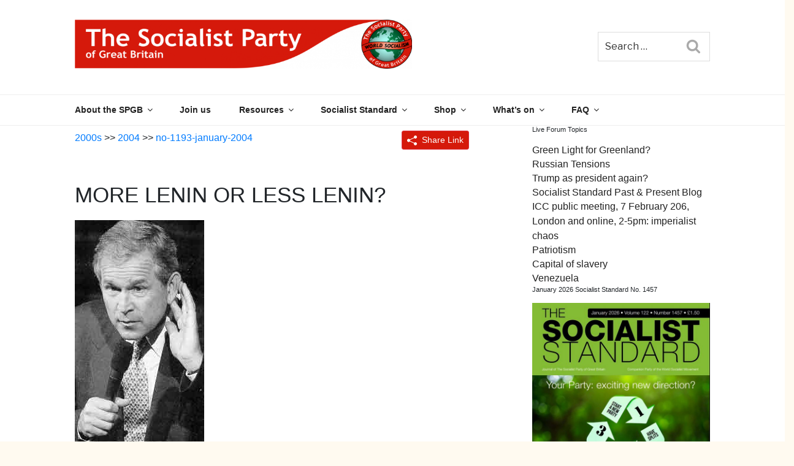

--- FILE ---
content_type: text/html; charset=utf-8
request_url: https://www.google.com/recaptcha/api2/anchor?ar=1&k=6LcxfM8ZAAAAAK6hnmTHkQQoGd9MxJKTBSQdA1hg&co=aHR0cHM6Ly93d3cud29ybGRzb2NpYWxpc20ub3JnOjQ0Mw..&hl=en&v=PoyoqOPhxBO7pBk68S4YbpHZ&size=invisible&anchor-ms=20000&execute-ms=30000&cb=7quj9zrt3yuy
body_size: 48499
content:
<!DOCTYPE HTML><html dir="ltr" lang="en"><head><meta http-equiv="Content-Type" content="text/html; charset=UTF-8">
<meta http-equiv="X-UA-Compatible" content="IE=edge">
<title>reCAPTCHA</title>
<style type="text/css">
/* cyrillic-ext */
@font-face {
  font-family: 'Roboto';
  font-style: normal;
  font-weight: 400;
  font-stretch: 100%;
  src: url(//fonts.gstatic.com/s/roboto/v48/KFO7CnqEu92Fr1ME7kSn66aGLdTylUAMa3GUBHMdazTgWw.woff2) format('woff2');
  unicode-range: U+0460-052F, U+1C80-1C8A, U+20B4, U+2DE0-2DFF, U+A640-A69F, U+FE2E-FE2F;
}
/* cyrillic */
@font-face {
  font-family: 'Roboto';
  font-style: normal;
  font-weight: 400;
  font-stretch: 100%;
  src: url(//fonts.gstatic.com/s/roboto/v48/KFO7CnqEu92Fr1ME7kSn66aGLdTylUAMa3iUBHMdazTgWw.woff2) format('woff2');
  unicode-range: U+0301, U+0400-045F, U+0490-0491, U+04B0-04B1, U+2116;
}
/* greek-ext */
@font-face {
  font-family: 'Roboto';
  font-style: normal;
  font-weight: 400;
  font-stretch: 100%;
  src: url(//fonts.gstatic.com/s/roboto/v48/KFO7CnqEu92Fr1ME7kSn66aGLdTylUAMa3CUBHMdazTgWw.woff2) format('woff2');
  unicode-range: U+1F00-1FFF;
}
/* greek */
@font-face {
  font-family: 'Roboto';
  font-style: normal;
  font-weight: 400;
  font-stretch: 100%;
  src: url(//fonts.gstatic.com/s/roboto/v48/KFO7CnqEu92Fr1ME7kSn66aGLdTylUAMa3-UBHMdazTgWw.woff2) format('woff2');
  unicode-range: U+0370-0377, U+037A-037F, U+0384-038A, U+038C, U+038E-03A1, U+03A3-03FF;
}
/* math */
@font-face {
  font-family: 'Roboto';
  font-style: normal;
  font-weight: 400;
  font-stretch: 100%;
  src: url(//fonts.gstatic.com/s/roboto/v48/KFO7CnqEu92Fr1ME7kSn66aGLdTylUAMawCUBHMdazTgWw.woff2) format('woff2');
  unicode-range: U+0302-0303, U+0305, U+0307-0308, U+0310, U+0312, U+0315, U+031A, U+0326-0327, U+032C, U+032F-0330, U+0332-0333, U+0338, U+033A, U+0346, U+034D, U+0391-03A1, U+03A3-03A9, U+03B1-03C9, U+03D1, U+03D5-03D6, U+03F0-03F1, U+03F4-03F5, U+2016-2017, U+2034-2038, U+203C, U+2040, U+2043, U+2047, U+2050, U+2057, U+205F, U+2070-2071, U+2074-208E, U+2090-209C, U+20D0-20DC, U+20E1, U+20E5-20EF, U+2100-2112, U+2114-2115, U+2117-2121, U+2123-214F, U+2190, U+2192, U+2194-21AE, U+21B0-21E5, U+21F1-21F2, U+21F4-2211, U+2213-2214, U+2216-22FF, U+2308-230B, U+2310, U+2319, U+231C-2321, U+2336-237A, U+237C, U+2395, U+239B-23B7, U+23D0, U+23DC-23E1, U+2474-2475, U+25AF, U+25B3, U+25B7, U+25BD, U+25C1, U+25CA, U+25CC, U+25FB, U+266D-266F, U+27C0-27FF, U+2900-2AFF, U+2B0E-2B11, U+2B30-2B4C, U+2BFE, U+3030, U+FF5B, U+FF5D, U+1D400-1D7FF, U+1EE00-1EEFF;
}
/* symbols */
@font-face {
  font-family: 'Roboto';
  font-style: normal;
  font-weight: 400;
  font-stretch: 100%;
  src: url(//fonts.gstatic.com/s/roboto/v48/KFO7CnqEu92Fr1ME7kSn66aGLdTylUAMaxKUBHMdazTgWw.woff2) format('woff2');
  unicode-range: U+0001-000C, U+000E-001F, U+007F-009F, U+20DD-20E0, U+20E2-20E4, U+2150-218F, U+2190, U+2192, U+2194-2199, U+21AF, U+21E6-21F0, U+21F3, U+2218-2219, U+2299, U+22C4-22C6, U+2300-243F, U+2440-244A, U+2460-24FF, U+25A0-27BF, U+2800-28FF, U+2921-2922, U+2981, U+29BF, U+29EB, U+2B00-2BFF, U+4DC0-4DFF, U+FFF9-FFFB, U+10140-1018E, U+10190-1019C, U+101A0, U+101D0-101FD, U+102E0-102FB, U+10E60-10E7E, U+1D2C0-1D2D3, U+1D2E0-1D37F, U+1F000-1F0FF, U+1F100-1F1AD, U+1F1E6-1F1FF, U+1F30D-1F30F, U+1F315, U+1F31C, U+1F31E, U+1F320-1F32C, U+1F336, U+1F378, U+1F37D, U+1F382, U+1F393-1F39F, U+1F3A7-1F3A8, U+1F3AC-1F3AF, U+1F3C2, U+1F3C4-1F3C6, U+1F3CA-1F3CE, U+1F3D4-1F3E0, U+1F3ED, U+1F3F1-1F3F3, U+1F3F5-1F3F7, U+1F408, U+1F415, U+1F41F, U+1F426, U+1F43F, U+1F441-1F442, U+1F444, U+1F446-1F449, U+1F44C-1F44E, U+1F453, U+1F46A, U+1F47D, U+1F4A3, U+1F4B0, U+1F4B3, U+1F4B9, U+1F4BB, U+1F4BF, U+1F4C8-1F4CB, U+1F4D6, U+1F4DA, U+1F4DF, U+1F4E3-1F4E6, U+1F4EA-1F4ED, U+1F4F7, U+1F4F9-1F4FB, U+1F4FD-1F4FE, U+1F503, U+1F507-1F50B, U+1F50D, U+1F512-1F513, U+1F53E-1F54A, U+1F54F-1F5FA, U+1F610, U+1F650-1F67F, U+1F687, U+1F68D, U+1F691, U+1F694, U+1F698, U+1F6AD, U+1F6B2, U+1F6B9-1F6BA, U+1F6BC, U+1F6C6-1F6CF, U+1F6D3-1F6D7, U+1F6E0-1F6EA, U+1F6F0-1F6F3, U+1F6F7-1F6FC, U+1F700-1F7FF, U+1F800-1F80B, U+1F810-1F847, U+1F850-1F859, U+1F860-1F887, U+1F890-1F8AD, U+1F8B0-1F8BB, U+1F8C0-1F8C1, U+1F900-1F90B, U+1F93B, U+1F946, U+1F984, U+1F996, U+1F9E9, U+1FA00-1FA6F, U+1FA70-1FA7C, U+1FA80-1FA89, U+1FA8F-1FAC6, U+1FACE-1FADC, U+1FADF-1FAE9, U+1FAF0-1FAF8, U+1FB00-1FBFF;
}
/* vietnamese */
@font-face {
  font-family: 'Roboto';
  font-style: normal;
  font-weight: 400;
  font-stretch: 100%;
  src: url(//fonts.gstatic.com/s/roboto/v48/KFO7CnqEu92Fr1ME7kSn66aGLdTylUAMa3OUBHMdazTgWw.woff2) format('woff2');
  unicode-range: U+0102-0103, U+0110-0111, U+0128-0129, U+0168-0169, U+01A0-01A1, U+01AF-01B0, U+0300-0301, U+0303-0304, U+0308-0309, U+0323, U+0329, U+1EA0-1EF9, U+20AB;
}
/* latin-ext */
@font-face {
  font-family: 'Roboto';
  font-style: normal;
  font-weight: 400;
  font-stretch: 100%;
  src: url(//fonts.gstatic.com/s/roboto/v48/KFO7CnqEu92Fr1ME7kSn66aGLdTylUAMa3KUBHMdazTgWw.woff2) format('woff2');
  unicode-range: U+0100-02BA, U+02BD-02C5, U+02C7-02CC, U+02CE-02D7, U+02DD-02FF, U+0304, U+0308, U+0329, U+1D00-1DBF, U+1E00-1E9F, U+1EF2-1EFF, U+2020, U+20A0-20AB, U+20AD-20C0, U+2113, U+2C60-2C7F, U+A720-A7FF;
}
/* latin */
@font-face {
  font-family: 'Roboto';
  font-style: normal;
  font-weight: 400;
  font-stretch: 100%;
  src: url(//fonts.gstatic.com/s/roboto/v48/KFO7CnqEu92Fr1ME7kSn66aGLdTylUAMa3yUBHMdazQ.woff2) format('woff2');
  unicode-range: U+0000-00FF, U+0131, U+0152-0153, U+02BB-02BC, U+02C6, U+02DA, U+02DC, U+0304, U+0308, U+0329, U+2000-206F, U+20AC, U+2122, U+2191, U+2193, U+2212, U+2215, U+FEFF, U+FFFD;
}
/* cyrillic-ext */
@font-face {
  font-family: 'Roboto';
  font-style: normal;
  font-weight: 500;
  font-stretch: 100%;
  src: url(//fonts.gstatic.com/s/roboto/v48/KFO7CnqEu92Fr1ME7kSn66aGLdTylUAMa3GUBHMdazTgWw.woff2) format('woff2');
  unicode-range: U+0460-052F, U+1C80-1C8A, U+20B4, U+2DE0-2DFF, U+A640-A69F, U+FE2E-FE2F;
}
/* cyrillic */
@font-face {
  font-family: 'Roboto';
  font-style: normal;
  font-weight: 500;
  font-stretch: 100%;
  src: url(//fonts.gstatic.com/s/roboto/v48/KFO7CnqEu92Fr1ME7kSn66aGLdTylUAMa3iUBHMdazTgWw.woff2) format('woff2');
  unicode-range: U+0301, U+0400-045F, U+0490-0491, U+04B0-04B1, U+2116;
}
/* greek-ext */
@font-face {
  font-family: 'Roboto';
  font-style: normal;
  font-weight: 500;
  font-stretch: 100%;
  src: url(//fonts.gstatic.com/s/roboto/v48/KFO7CnqEu92Fr1ME7kSn66aGLdTylUAMa3CUBHMdazTgWw.woff2) format('woff2');
  unicode-range: U+1F00-1FFF;
}
/* greek */
@font-face {
  font-family: 'Roboto';
  font-style: normal;
  font-weight: 500;
  font-stretch: 100%;
  src: url(//fonts.gstatic.com/s/roboto/v48/KFO7CnqEu92Fr1ME7kSn66aGLdTylUAMa3-UBHMdazTgWw.woff2) format('woff2');
  unicode-range: U+0370-0377, U+037A-037F, U+0384-038A, U+038C, U+038E-03A1, U+03A3-03FF;
}
/* math */
@font-face {
  font-family: 'Roboto';
  font-style: normal;
  font-weight: 500;
  font-stretch: 100%;
  src: url(//fonts.gstatic.com/s/roboto/v48/KFO7CnqEu92Fr1ME7kSn66aGLdTylUAMawCUBHMdazTgWw.woff2) format('woff2');
  unicode-range: U+0302-0303, U+0305, U+0307-0308, U+0310, U+0312, U+0315, U+031A, U+0326-0327, U+032C, U+032F-0330, U+0332-0333, U+0338, U+033A, U+0346, U+034D, U+0391-03A1, U+03A3-03A9, U+03B1-03C9, U+03D1, U+03D5-03D6, U+03F0-03F1, U+03F4-03F5, U+2016-2017, U+2034-2038, U+203C, U+2040, U+2043, U+2047, U+2050, U+2057, U+205F, U+2070-2071, U+2074-208E, U+2090-209C, U+20D0-20DC, U+20E1, U+20E5-20EF, U+2100-2112, U+2114-2115, U+2117-2121, U+2123-214F, U+2190, U+2192, U+2194-21AE, U+21B0-21E5, U+21F1-21F2, U+21F4-2211, U+2213-2214, U+2216-22FF, U+2308-230B, U+2310, U+2319, U+231C-2321, U+2336-237A, U+237C, U+2395, U+239B-23B7, U+23D0, U+23DC-23E1, U+2474-2475, U+25AF, U+25B3, U+25B7, U+25BD, U+25C1, U+25CA, U+25CC, U+25FB, U+266D-266F, U+27C0-27FF, U+2900-2AFF, U+2B0E-2B11, U+2B30-2B4C, U+2BFE, U+3030, U+FF5B, U+FF5D, U+1D400-1D7FF, U+1EE00-1EEFF;
}
/* symbols */
@font-face {
  font-family: 'Roboto';
  font-style: normal;
  font-weight: 500;
  font-stretch: 100%;
  src: url(//fonts.gstatic.com/s/roboto/v48/KFO7CnqEu92Fr1ME7kSn66aGLdTylUAMaxKUBHMdazTgWw.woff2) format('woff2');
  unicode-range: U+0001-000C, U+000E-001F, U+007F-009F, U+20DD-20E0, U+20E2-20E4, U+2150-218F, U+2190, U+2192, U+2194-2199, U+21AF, U+21E6-21F0, U+21F3, U+2218-2219, U+2299, U+22C4-22C6, U+2300-243F, U+2440-244A, U+2460-24FF, U+25A0-27BF, U+2800-28FF, U+2921-2922, U+2981, U+29BF, U+29EB, U+2B00-2BFF, U+4DC0-4DFF, U+FFF9-FFFB, U+10140-1018E, U+10190-1019C, U+101A0, U+101D0-101FD, U+102E0-102FB, U+10E60-10E7E, U+1D2C0-1D2D3, U+1D2E0-1D37F, U+1F000-1F0FF, U+1F100-1F1AD, U+1F1E6-1F1FF, U+1F30D-1F30F, U+1F315, U+1F31C, U+1F31E, U+1F320-1F32C, U+1F336, U+1F378, U+1F37D, U+1F382, U+1F393-1F39F, U+1F3A7-1F3A8, U+1F3AC-1F3AF, U+1F3C2, U+1F3C4-1F3C6, U+1F3CA-1F3CE, U+1F3D4-1F3E0, U+1F3ED, U+1F3F1-1F3F3, U+1F3F5-1F3F7, U+1F408, U+1F415, U+1F41F, U+1F426, U+1F43F, U+1F441-1F442, U+1F444, U+1F446-1F449, U+1F44C-1F44E, U+1F453, U+1F46A, U+1F47D, U+1F4A3, U+1F4B0, U+1F4B3, U+1F4B9, U+1F4BB, U+1F4BF, U+1F4C8-1F4CB, U+1F4D6, U+1F4DA, U+1F4DF, U+1F4E3-1F4E6, U+1F4EA-1F4ED, U+1F4F7, U+1F4F9-1F4FB, U+1F4FD-1F4FE, U+1F503, U+1F507-1F50B, U+1F50D, U+1F512-1F513, U+1F53E-1F54A, U+1F54F-1F5FA, U+1F610, U+1F650-1F67F, U+1F687, U+1F68D, U+1F691, U+1F694, U+1F698, U+1F6AD, U+1F6B2, U+1F6B9-1F6BA, U+1F6BC, U+1F6C6-1F6CF, U+1F6D3-1F6D7, U+1F6E0-1F6EA, U+1F6F0-1F6F3, U+1F6F7-1F6FC, U+1F700-1F7FF, U+1F800-1F80B, U+1F810-1F847, U+1F850-1F859, U+1F860-1F887, U+1F890-1F8AD, U+1F8B0-1F8BB, U+1F8C0-1F8C1, U+1F900-1F90B, U+1F93B, U+1F946, U+1F984, U+1F996, U+1F9E9, U+1FA00-1FA6F, U+1FA70-1FA7C, U+1FA80-1FA89, U+1FA8F-1FAC6, U+1FACE-1FADC, U+1FADF-1FAE9, U+1FAF0-1FAF8, U+1FB00-1FBFF;
}
/* vietnamese */
@font-face {
  font-family: 'Roboto';
  font-style: normal;
  font-weight: 500;
  font-stretch: 100%;
  src: url(//fonts.gstatic.com/s/roboto/v48/KFO7CnqEu92Fr1ME7kSn66aGLdTylUAMa3OUBHMdazTgWw.woff2) format('woff2');
  unicode-range: U+0102-0103, U+0110-0111, U+0128-0129, U+0168-0169, U+01A0-01A1, U+01AF-01B0, U+0300-0301, U+0303-0304, U+0308-0309, U+0323, U+0329, U+1EA0-1EF9, U+20AB;
}
/* latin-ext */
@font-face {
  font-family: 'Roboto';
  font-style: normal;
  font-weight: 500;
  font-stretch: 100%;
  src: url(//fonts.gstatic.com/s/roboto/v48/KFO7CnqEu92Fr1ME7kSn66aGLdTylUAMa3KUBHMdazTgWw.woff2) format('woff2');
  unicode-range: U+0100-02BA, U+02BD-02C5, U+02C7-02CC, U+02CE-02D7, U+02DD-02FF, U+0304, U+0308, U+0329, U+1D00-1DBF, U+1E00-1E9F, U+1EF2-1EFF, U+2020, U+20A0-20AB, U+20AD-20C0, U+2113, U+2C60-2C7F, U+A720-A7FF;
}
/* latin */
@font-face {
  font-family: 'Roboto';
  font-style: normal;
  font-weight: 500;
  font-stretch: 100%;
  src: url(//fonts.gstatic.com/s/roboto/v48/KFO7CnqEu92Fr1ME7kSn66aGLdTylUAMa3yUBHMdazQ.woff2) format('woff2');
  unicode-range: U+0000-00FF, U+0131, U+0152-0153, U+02BB-02BC, U+02C6, U+02DA, U+02DC, U+0304, U+0308, U+0329, U+2000-206F, U+20AC, U+2122, U+2191, U+2193, U+2212, U+2215, U+FEFF, U+FFFD;
}
/* cyrillic-ext */
@font-face {
  font-family: 'Roboto';
  font-style: normal;
  font-weight: 900;
  font-stretch: 100%;
  src: url(//fonts.gstatic.com/s/roboto/v48/KFO7CnqEu92Fr1ME7kSn66aGLdTylUAMa3GUBHMdazTgWw.woff2) format('woff2');
  unicode-range: U+0460-052F, U+1C80-1C8A, U+20B4, U+2DE0-2DFF, U+A640-A69F, U+FE2E-FE2F;
}
/* cyrillic */
@font-face {
  font-family: 'Roboto';
  font-style: normal;
  font-weight: 900;
  font-stretch: 100%;
  src: url(//fonts.gstatic.com/s/roboto/v48/KFO7CnqEu92Fr1ME7kSn66aGLdTylUAMa3iUBHMdazTgWw.woff2) format('woff2');
  unicode-range: U+0301, U+0400-045F, U+0490-0491, U+04B0-04B1, U+2116;
}
/* greek-ext */
@font-face {
  font-family: 'Roboto';
  font-style: normal;
  font-weight: 900;
  font-stretch: 100%;
  src: url(//fonts.gstatic.com/s/roboto/v48/KFO7CnqEu92Fr1ME7kSn66aGLdTylUAMa3CUBHMdazTgWw.woff2) format('woff2');
  unicode-range: U+1F00-1FFF;
}
/* greek */
@font-face {
  font-family: 'Roboto';
  font-style: normal;
  font-weight: 900;
  font-stretch: 100%;
  src: url(//fonts.gstatic.com/s/roboto/v48/KFO7CnqEu92Fr1ME7kSn66aGLdTylUAMa3-UBHMdazTgWw.woff2) format('woff2');
  unicode-range: U+0370-0377, U+037A-037F, U+0384-038A, U+038C, U+038E-03A1, U+03A3-03FF;
}
/* math */
@font-face {
  font-family: 'Roboto';
  font-style: normal;
  font-weight: 900;
  font-stretch: 100%;
  src: url(//fonts.gstatic.com/s/roboto/v48/KFO7CnqEu92Fr1ME7kSn66aGLdTylUAMawCUBHMdazTgWw.woff2) format('woff2');
  unicode-range: U+0302-0303, U+0305, U+0307-0308, U+0310, U+0312, U+0315, U+031A, U+0326-0327, U+032C, U+032F-0330, U+0332-0333, U+0338, U+033A, U+0346, U+034D, U+0391-03A1, U+03A3-03A9, U+03B1-03C9, U+03D1, U+03D5-03D6, U+03F0-03F1, U+03F4-03F5, U+2016-2017, U+2034-2038, U+203C, U+2040, U+2043, U+2047, U+2050, U+2057, U+205F, U+2070-2071, U+2074-208E, U+2090-209C, U+20D0-20DC, U+20E1, U+20E5-20EF, U+2100-2112, U+2114-2115, U+2117-2121, U+2123-214F, U+2190, U+2192, U+2194-21AE, U+21B0-21E5, U+21F1-21F2, U+21F4-2211, U+2213-2214, U+2216-22FF, U+2308-230B, U+2310, U+2319, U+231C-2321, U+2336-237A, U+237C, U+2395, U+239B-23B7, U+23D0, U+23DC-23E1, U+2474-2475, U+25AF, U+25B3, U+25B7, U+25BD, U+25C1, U+25CA, U+25CC, U+25FB, U+266D-266F, U+27C0-27FF, U+2900-2AFF, U+2B0E-2B11, U+2B30-2B4C, U+2BFE, U+3030, U+FF5B, U+FF5D, U+1D400-1D7FF, U+1EE00-1EEFF;
}
/* symbols */
@font-face {
  font-family: 'Roboto';
  font-style: normal;
  font-weight: 900;
  font-stretch: 100%;
  src: url(//fonts.gstatic.com/s/roboto/v48/KFO7CnqEu92Fr1ME7kSn66aGLdTylUAMaxKUBHMdazTgWw.woff2) format('woff2');
  unicode-range: U+0001-000C, U+000E-001F, U+007F-009F, U+20DD-20E0, U+20E2-20E4, U+2150-218F, U+2190, U+2192, U+2194-2199, U+21AF, U+21E6-21F0, U+21F3, U+2218-2219, U+2299, U+22C4-22C6, U+2300-243F, U+2440-244A, U+2460-24FF, U+25A0-27BF, U+2800-28FF, U+2921-2922, U+2981, U+29BF, U+29EB, U+2B00-2BFF, U+4DC0-4DFF, U+FFF9-FFFB, U+10140-1018E, U+10190-1019C, U+101A0, U+101D0-101FD, U+102E0-102FB, U+10E60-10E7E, U+1D2C0-1D2D3, U+1D2E0-1D37F, U+1F000-1F0FF, U+1F100-1F1AD, U+1F1E6-1F1FF, U+1F30D-1F30F, U+1F315, U+1F31C, U+1F31E, U+1F320-1F32C, U+1F336, U+1F378, U+1F37D, U+1F382, U+1F393-1F39F, U+1F3A7-1F3A8, U+1F3AC-1F3AF, U+1F3C2, U+1F3C4-1F3C6, U+1F3CA-1F3CE, U+1F3D4-1F3E0, U+1F3ED, U+1F3F1-1F3F3, U+1F3F5-1F3F7, U+1F408, U+1F415, U+1F41F, U+1F426, U+1F43F, U+1F441-1F442, U+1F444, U+1F446-1F449, U+1F44C-1F44E, U+1F453, U+1F46A, U+1F47D, U+1F4A3, U+1F4B0, U+1F4B3, U+1F4B9, U+1F4BB, U+1F4BF, U+1F4C8-1F4CB, U+1F4D6, U+1F4DA, U+1F4DF, U+1F4E3-1F4E6, U+1F4EA-1F4ED, U+1F4F7, U+1F4F9-1F4FB, U+1F4FD-1F4FE, U+1F503, U+1F507-1F50B, U+1F50D, U+1F512-1F513, U+1F53E-1F54A, U+1F54F-1F5FA, U+1F610, U+1F650-1F67F, U+1F687, U+1F68D, U+1F691, U+1F694, U+1F698, U+1F6AD, U+1F6B2, U+1F6B9-1F6BA, U+1F6BC, U+1F6C6-1F6CF, U+1F6D3-1F6D7, U+1F6E0-1F6EA, U+1F6F0-1F6F3, U+1F6F7-1F6FC, U+1F700-1F7FF, U+1F800-1F80B, U+1F810-1F847, U+1F850-1F859, U+1F860-1F887, U+1F890-1F8AD, U+1F8B0-1F8BB, U+1F8C0-1F8C1, U+1F900-1F90B, U+1F93B, U+1F946, U+1F984, U+1F996, U+1F9E9, U+1FA00-1FA6F, U+1FA70-1FA7C, U+1FA80-1FA89, U+1FA8F-1FAC6, U+1FACE-1FADC, U+1FADF-1FAE9, U+1FAF0-1FAF8, U+1FB00-1FBFF;
}
/* vietnamese */
@font-face {
  font-family: 'Roboto';
  font-style: normal;
  font-weight: 900;
  font-stretch: 100%;
  src: url(//fonts.gstatic.com/s/roboto/v48/KFO7CnqEu92Fr1ME7kSn66aGLdTylUAMa3OUBHMdazTgWw.woff2) format('woff2');
  unicode-range: U+0102-0103, U+0110-0111, U+0128-0129, U+0168-0169, U+01A0-01A1, U+01AF-01B0, U+0300-0301, U+0303-0304, U+0308-0309, U+0323, U+0329, U+1EA0-1EF9, U+20AB;
}
/* latin-ext */
@font-face {
  font-family: 'Roboto';
  font-style: normal;
  font-weight: 900;
  font-stretch: 100%;
  src: url(//fonts.gstatic.com/s/roboto/v48/KFO7CnqEu92Fr1ME7kSn66aGLdTylUAMa3KUBHMdazTgWw.woff2) format('woff2');
  unicode-range: U+0100-02BA, U+02BD-02C5, U+02C7-02CC, U+02CE-02D7, U+02DD-02FF, U+0304, U+0308, U+0329, U+1D00-1DBF, U+1E00-1E9F, U+1EF2-1EFF, U+2020, U+20A0-20AB, U+20AD-20C0, U+2113, U+2C60-2C7F, U+A720-A7FF;
}
/* latin */
@font-face {
  font-family: 'Roboto';
  font-style: normal;
  font-weight: 900;
  font-stretch: 100%;
  src: url(//fonts.gstatic.com/s/roboto/v48/KFO7CnqEu92Fr1ME7kSn66aGLdTylUAMa3yUBHMdazQ.woff2) format('woff2');
  unicode-range: U+0000-00FF, U+0131, U+0152-0153, U+02BB-02BC, U+02C6, U+02DA, U+02DC, U+0304, U+0308, U+0329, U+2000-206F, U+20AC, U+2122, U+2191, U+2193, U+2212, U+2215, U+FEFF, U+FFFD;
}

</style>
<link rel="stylesheet" type="text/css" href="https://www.gstatic.com/recaptcha/releases/PoyoqOPhxBO7pBk68S4YbpHZ/styles__ltr.css">
<script nonce="MRrvNGrwn-LyHBULGHPKGQ" type="text/javascript">window['__recaptcha_api'] = 'https://www.google.com/recaptcha/api2/';</script>
<script type="text/javascript" src="https://www.gstatic.com/recaptcha/releases/PoyoqOPhxBO7pBk68S4YbpHZ/recaptcha__en.js" nonce="MRrvNGrwn-LyHBULGHPKGQ">
      
    </script></head>
<body><div id="rc-anchor-alert" class="rc-anchor-alert"></div>
<input type="hidden" id="recaptcha-token" value="[base64]">
<script type="text/javascript" nonce="MRrvNGrwn-LyHBULGHPKGQ">
      recaptcha.anchor.Main.init("[\x22ainput\x22,[\x22bgdata\x22,\x22\x22,\[base64]/[base64]/[base64]/[base64]/[base64]/[base64]/KGcoTywyNTMsTy5PKSxVRyhPLEMpKTpnKE8sMjUzLEMpLE8pKSxsKSksTykpfSxieT1mdW5jdGlvbihDLE8sdSxsKXtmb3IobD0odT1SKEMpLDApO08+MDtPLS0pbD1sPDw4fFooQyk7ZyhDLHUsbCl9LFVHPWZ1bmN0aW9uKEMsTyl7Qy5pLmxlbmd0aD4xMDQ/[base64]/[base64]/[base64]/[base64]/[base64]/[base64]/[base64]\\u003d\x22,\[base64]\\u003d\\u003d\x22,\x22Z27CqVx0OsKJwrvCtgkow7XCkiHCi8OnXsK9LHAYY8KWwrorw4YFZMONTcO2Mw/DscKHREopwoDCl0JoLMOWw4bChcONw4DDk8KQw6pbw6cCwqBfw596w5LCulF+wrJ7OCzCr8OQe8O2wolLw53DpiZ2w7Rrw7nDvGXDoyTCi8KjwoVELsOpOMKPEDbCqsKKW8KIw4V1w4jCjwFywrgKAnnDnjdAw5wEGwhdSXjCicKvwq7DgcO3YCJ/wrbCtkMyYMOtEChaw59+woHCu17CtXjDlVzCssOIwoUUw7ltwpXCkMOrd8OGZDTCssKcwrYPw75Yw6dbw55Pw5QkwpJ+w4QtEmZHw6kCL3UaZiHCsWoRw7HDicK3w5vCtsKARMO9MsOuw6N+wrx9e1fCmSYbPmQfwobDgQsDw6zDqsKjw7w+ZjFFwp7CkcK9Un/[base64]/CtsOLwqjDvsOVb3DDswHDlMOICx9Tw5vCsUtCwrs0SMKmPsORRAh0wqJTYsKVBnoDwrkowqnDncKlJMO2YwnChQrCiV/[base64]/ChsKjw7PCoFwgMsOzw5wQw7vCqcK9wq82wpFxNllFXsOvw70bw4saWBbDmGPDv8OWG23DoMOgwovCngHDrC9SUxkgOmHCrFfCu8KXZjtnwrvDnMKyLAkJLMOsKn0qwohBw7l/C8O7wonDggEowos+E3bDhwbDu8OBw74aP8OuZ8O6w5M9YCTCp8KkwqnDrsK7wrvClsKweRPCn8KmIsKBw5UESHJrHCDDnMK9w5HDjsKowrLDqW10KEV7fQ3CtcOMQ8OCRcKlw57ChcO6wqdTQMOlXcKuw7zDssKawqXCtxw/B8KSPB8SFcKww7YdU8OAbMKkw7TCm8KSYhFREkzDjsOhYcKoBRQ4W2TDo8KuIVdhCFM+wrtAw6YqPMO0wqVow6vDtRc9YWrCjMKiw6I6wo0yEj8sw6fDlMK/PcKRcT3CnsO1w5jCu8Kcw77DoMO2wpfCni7Ds8K+wrcNw7vCgcKWCH7CnhNMfMKfwrzDrcO5wq8uw6RHc8OVw7RLK8OnTMOVwpDCuwMUwqjDs8OqYsKvwq1TK3Y4wrZrw5zCg8O7wr/CiwjDqcK+cUPDu8OrwrnDhHIjw757wotAf8K5w7oOwprCjwoLcTZewozDr2jCslAtwrAXwo7DgcKzEMKjwoYtw6NiWMK2w4NCwr4rw7DDilHCn8KFw7lXED1Ow4RnQgTDjWPDqAtYKxh4w7xJBWFZwokJBcO7aMKuwp/[base64]/w5jClHvDocKdH8K7wp/Ch2rDmGfCv8KmPV0WwrpYN37Cv23DmRDCh8K5DyQwwo7DrFbCkcOew7jDhsOJKiUVc8OMwp/CgQbDt8KQckV+w5ZfwrPDi3XCrVs6O8OPw5/ChMOZY23Dv8KUaifDi8OmaR7CisOsa3XCs0gaPMKXRMOtwqLCoMKpwrLCj33DmMKswqhXdsObwodYwqjCvEPCnRfDhcKpHQDClhTCqsOYCnTDgsOVw5vCgH1kDsO4Wg/DoMKxa8O4UsKJw7sbwrRbwqHCvMKfworCpcKFwqwawrjCr8Krwr/DkWHDkklIKQB0RR90w6BYL8ONwrFcwo3DrUIjJlrCqVYzw5UXwrNnw4LDphrCrFkjw4bClE49wobDsATDn0dWwoFgw4g6w4wCYF/CmcKlVsO3wrDCj8OpwrpWwqVWYDoScx1KYn3ChjM9W8Ogw5jCmykhMznDmgcIfcKGw53DqcKAbcOnw4Byw5ozwrPCsTBbwo5KLRpAQwd9FcOnJsO5woJfw7rDicKfwqh1D8KIwp1tIsOYwqkBFwsTwrBNw5/CrcOXPcOowojDi8OBw5bCi8OdcWk6NwvCqwNWGcO/wrzDpBnDpyXDlBrCm8OLwocmIC/DjnDDscKPOcOswoYQw7oCw7zCpsOzwodvbiTCjhFkTS0Zw5XDmMKcDsOvwrjChgx3wpclMznDqsO4fsKgH8Knf8Krw5nCvG0Rw4bCh8KtwrxnwonCuFvDgsKwdsOew4h0wq3Csm7CvxlwbU/DgcKQw7JlE1nCpHnClsK/UF3CqQESERjDiAzDo8OMw6QBShh/LsOawprDoUUEwoTCssORw4wZwrNkw4cqwowcO8Oawr3CnMOnwrAhTzo0V8K3dmTClMKdDcK0w5xqw6oPw4VyflACwpbDv8OMw5nDjRAuw4ZSw4h6w6sIwrTCtmjCjiHDn8KjaAPCo8OOXnnDrsKNPTTCtMO/YlUpSHJ3w6vDnTU6w5cCw61GwoVewqF2NAzCgUEENcOtw5nCscOTSsOoTh7DkHQfw5oYwrTChMO4PEVww5jDosKaZmfDosKIw6vDpk/DisKJwr0lOcKNwpQaVgrDj8K9wqXDuRTCk3HDs8OLC3vChMKBWnnDp8Ogw646wpvCoxZTwr7CkXTDrTHCncO6w6LDlXAMw7vDocK4wofDvHPCoMKFw43DmsKTWcKjJxE3IMOHWmZrKg1+w5Miw7LDqj3CjnrDtcOVDA/DtBXCjcOhNcKtwonCncO0w64Nw4nDrH3CglkZdkkewqLDij/DrMONw6nCqsKuVMO1w6Y0HD0RwoMsMRhcLDoKL8OeN07CpsKbVx0hwqMQw5XDo8KMUsKgdSLCoh10w4UDAnHCmH4wRMO6wqjDlE/CunJkVsObWQ1twqPDu2APw6MkZMKKworCucOtHMOlw4rCv2jDmTQDw69Bw4nCl8Ozwr89QcKaw7TCn8OUw6kYPsO2dsOpNwLCjhnCrMObw5xlW8KJbsKvw4l0MMKkw5/Dl1Eiw6fCiwTDiQBASC5bwooLf8KDw77DvnrDq8K9woTDuBgGIMO3WMKhClrCpCXCsjwzHw3Ds3tVG8KGBSzDnsOiwpwPSwnCkTnDujTDhcKpO8KNFMKPwoLDlcO2wqM3LUJuwr3ClcOIKsOnCDs+wpY/w7/[base64]/CmFzCksOUwokaw5PDmsOBw5IQHDEKVMO/w63CuCvDrEDCn8KeOsOCwq3CjX/Ct8KdOcKJw6YEJEE/bcOPwrZhESzCqsOHAMKtwp/DtWI1TX/CoQEswppow5nDgSrCpxY3wqbCiMK+w6Zdwp7CjG0FCsOkdWU3wqZhA8KWJjnCgsKifwnDp3M5wotCYMKKIMO2w6dYdMKcdhjDmHx7wpMlwpFIeAhMfsK5TsOPwocQJ8KPbcOtO1MRwozCjxTDjcKNw41XFntcTismwr3DicO2w6PDh8OyVF3CpDJsc8KOw5VRcMOew5/[base64]/[base64]/CkMKhwoFhd8Oaw5DCvhQMQsOewrgiZDdMacO/w4wREUt5wpwDwpJ3wprDocKnw5daw4dWw7jCoQ5Ke8KQw73Ct8Krw5LDggvCmMOzNEs+w7xhNMKCw7RCL1vDjnXCkH44wpHDrgvDllTCq8KgTMOFwr9EwqTCtFnCo3jCv8KiPTfDl8OuRsKTw4/Dr1tWDmLCjsOXU17CgFBMw4nDvMKqeTvDgMOLwqgHwrRDEsKmLsKPW2XChTbCpAIJw710YmjDpsK9w5/Ch8Ohw5TCmsODw40NwoxnwqbClsKwwpjDhcOfwp4zw7PCtz7CrUVww5/DlcKHw5LDj8KswofDiMK7VE/ClsOpJH4EAsO3NMK6KVbCvcKLwqccw7TCgcO5w4zDsRcGFcKGJ8Kaw6jCnsK9GD/ChTcEw4TDksK6wpXDocKNwrAgw50mwrnDkMOUw6LDiMK1B8KNbiXDjsKFLcKuV1/DgcKQTVXCnMODb1LCssKTRsOdbMOwwrIFw40VwqZtw6nDoDHCgsOAVsKywqzDtQnDhVkbARDCkXk9c2nDqGfCuHDDngvDpcKMw69qw7jCiMOjwocrw5UiXXYfwrklDsOSccOpO8OcwpQDw64Iw5PClB/DmcKXQMKmwqzCuMOcw69veU3CqjPCj8Obwr3DowlGaGN1wo5rJsK/w5FLdsOewotkwrAKUcOwFylEwonDqMKwc8Ogw4hjPQPCoyrClwPCtl0odzXCoVzDqsOEdVgsw4NMwovCn0ldfjsnasKiHA/CssOTT8Oswo1hZMOGw7Qtwr/DicOpw6Few4tXw5REIsK0w5FvH0jChHlXwos/w7/Cj8O1OwkuUcOFDC7DskjCnRtKDTI/[base64]/CicOnwofDtA9pCSjDrsOjBFHDkHNCKSHCn8Orwo7DgsOwwpTCpzbCl8KsJgTCusKCwpoLw4jDlWF1w6ALHsKiZcKLwrPDpMK7TkBrw4bDoAYJeDN8ZcOBw7JMbsOQw7fCh0/Dsh5zdsOtLhjCvsOSwrHDqMKqwpTDpEtFJzAsWXpiGcK/wqh0ZHvDtcKeKMOaegTCk03CjADCpcKjw4DCmhTCqMKCwpvCtsK9NcOzLsK3LxDCtj0YZcKfwpPDrcKgwqzCm8KNw79Zw7p5w6/[base64]/DhMOcWcOSQsOQXcO2wqcsCMO1woPCg8OyRw/CszFlwo/CvVcHwq5Zw5HCp8Kww4EqM8OKwobDnFDDlk7DmsKqBh5+dcOZwpjDt8KUPWVJw6jClcKRwrNeHcOGw5XDllBUw5LDmQI6wq/Dt2o1wrRxN8O8wq8ow602ScOrW2jDuCAYd8OBwrfCnMOAw67CpMOow6tgRAjCjMOOwoTCoDVQX8Obw6Z5bsKZw5hXV8OKw5HDnCJOw6hDwq3CpwFpf8OSwrPDh8O0B8KXwoPCkMKObsO0wozCuydMcUMpfA/Cr8OVw4dkDsO6I1l6w63Dq0LDk1TDpQ8PacOEw58nGsOvw5MVw5XCtcOqJ0bCuMO/KE7CkFTCusOJJ8OcwpXCoHoLwo7CqsKuw4zDtsKIwq/Cn0w+FcOmMVhvw6nCtcK4wqjDncOHworDqcKQwqYjw552TMKxw7jCgBYHQX4Mw4E6bcK2wq3Cl8KZw5piwqfCucOgcsOLwq7Ci8O+SF7DpsKAwqUgw7otw5B8WEAQw7lPHSh0eMKxc0DDvVkvNFshw5TDncOnS8OgCsOWw4dfw5Bhw6zCucOnwrjCucKIMD/DvFLDkQZqdzTCksO5wrcfag5Tw7XCqkREwo7DksKqc8O6woIdw5ArwppMw4hfwpfDkBTCpVPDgEzDhSbCgUgrFcOgVMKUVk/CszvDiDZ/[base64]/CjSPCp8KSPCJkcVp1wrYswqhVYsOYw5ZmUEfCj8Kgw5DDssKSdsKGZsKEw63DicKpwpbDixfCtcOow5fChcK4PjU+wozCmcKuwqrDonFOw4/DscKjwoXCgD0Gw48MAsKSDDrChMKJwoJ/ScK6fmvDnHAnPVpmPcOUw4VCKlHDuUPCtR1FM31lQTTDqcOiwqDCp3/CrgV0bydZwochClwTwqzCgcKtw7haw5BRw7TDjcKmwoUXw4ICwozDpjnCmh7CiMKhwpPDhCzDjX/CgcO1w4AmwrtPw4JAKsOpw4rDtigKR8KOw5UeaMK9FcOrcMKXcQ52E8KEC8ODS1AlUVcXw7pwwoHDol43TcKLOV1Nwp4vNkbCizTDscOSwoRwwrvCrsKCwr/Dv2bDulcTwqQFWcKvw6pBw7HDu8O7N8KAwqbCnzghwqwxMMKOwrI5IlROw47DvMKtX8OFw5ZDXn7CisOecMK5w7jCk8O/[base64]/[base64]/wrpSwpDDgsOVw6dGwrrDjsKxHBVpJMK1d8OzRcK+w4TCkQnCsRLCsHwKw6zCthHDqGsqEcKpw5DCrMO4w4XCicOIwpjCo8OpdMOcwpvDqV3CsRHDisOdEcK2O8Kve1NFw4DDmXHDj8OVCsK/WsKfPQt1QcORXMKwUSHDqCkHa8Kdw7PCrsOSw7zCuGMaw4B1w6kvwoFGwrzCimfDvwASw5nDplvCmcK0VhEkw6Vyw7YdwrcuAMKowpQVL8K7wrXCosKCXcKoWStCw7LCusK+IjpYG2nCqsKfw5LCgmLDpRzCt8K4HCjDjcOrw5TCuxAWVcOYwqk/Z2MIVsOJwrTDpzPDq385wpp1VcOfVyhHw7jDp8OVQSNjbgvDqMKfPnjClxzChcKfbsKESGQ8wqNtZcKEwrfCmR59L8OUEsKDCRvCk8OTwpF5w4nDv2XDisKJwrFdViMcwonDisKvwrxzw7tqOcKTZT5ow5DDp8OLYWPDrBrDpDB7c8KQw6hKPsK/bWx5wo7Dijp7F8KtU8OgwqnDqcOTEsK3wonCnkjCocOAA0UfbjljWmLDvyzDtsKiOMK5CsOQdHbCrFI4QVMgPcOYw7dqw6nDkAYDKFt8M8OzwoRDTUlBVQpMw4tMw4wHaH9/KsKFw4UCw6draUNOMlhmABLCnsOvEVpVwpLCpcKuLcKwLVrDgCXCshUcaQTDjcKqZ8K5esO2wpjDlUbDqhZ3w5fDsRvCrMK/wqoJcsOYw64QwrgKwrjDssOLw7TDicKnE8KzKi0lScKKB1QKY8Kfw5zDhyrCicO7wp3ClcOnKjfCtAwYecOlLQHCr8OkBsOna1HCmsOYcMO2B8Kswr3Dgxkpw4wuwr3DssOYwpNVRF/DnMO9w5A1EApUw4JwD8OAZQrCtcOJf1J9w63CmVA0GsOjZS3DvcOyw4XCiS3Cm2bCjsKkw5XCjko5S8KVOk7CtGrDksKMw6R4wpHDjMKHwrUtAknDky0/wqMBS8OyZG9TSMK0wrpSfsOwwqTDusKQP1jCp8KXw4HCpAPDiMKWw5LDhcKUwrU1woxQYWppw5TCiyVEVsK+w4/Cm8KTS8Olw4jDoMO2wpRCcGk4NcKLPsOFwrMdCMKVG8OzEMOew7fDmGTCg0rDi8KawrnCssKjwrNiPsOXwo/DjlIZAjfDmwc0w6c/wrYmwoDDk0/CvMOFw6XDnmtXw6DCjcKrOgXChcOKwo94wp7Cumh+w7cxwoIaw6VMwozDi8O+VsK1wpEwwrNIE8OqAcOaCjjCumXDnMOedcK/VsKXwqhdw65RO8K4w7EJwpUPw4sXKsODw7nDo8O3AV0+w74NwoHDm8OeJcKLw7zCksKLwoJrwq/Dk8Kww43Dr8OqMxMewrF6w7g2W01Kw6wfF8ObeMOaw5p3wplcwpDCv8KPwrwBMcKVwqfCk8KGHlnDr8KZFylSw7xAP03CvcOdCMKuwrTCqsKMw5zDhB4sw73CkcKrwoI/w4bCj2XCjsO8wpzDncKEwosKMwPCklZ2esOcVsKVdsKsJMKpSMO1w5QdFSHDmMK/[base64]/Dk8KrKsKJWXAyesOLwpXCpSjCu8KCYsKnwqLClFLDgGZ/N8KGezPDlMKIwo9NwonDnE/[base64]/CuS1BUXbCrsKJFGjDqXPDvsKCwovDssO1w7AzVjjCqUHCu0YVwoNrTcKhJ8KsAkzDm8OhwoAIwopyc1fCg2/CpMKuO01sOSw6L3XCtMKcwooBw7rCr8KJw4YEATswC1dLWMOdU8Kfw5tRJsOXwro4wpQWw4XDoVzCpzbCpsKkGnoiw6DDsjFwwo/DjcK/w68Qw6hXHcKvwqYwA8K9w6w8w77DlcOKWsK2w6DDhMOubsKHFMKDc8OJNw/[base64]/[base64]/DnzbDowfDkEx1NMKofi3DjltjS8O7HcOiL8K3w6nDisKbcTIJw4/Dk8KXw7ELBzIJUnXCkj9ow73CqsKtdlDCrVdqORXDi1LDr8KlHSZmK3jDql82w5AqwpnCnsOhwpPCpCfDu8ODU8Ohw4DCiUcqwpvCqVzDn3IASG/[base64]/CuCzDnMKdCBZxIkvDqUPCj8K3EEjDg8Kiw4ITDQwYwp8/V8KQPsKEwqFzw6YCZMOqV8KEwrdCwp3CnEfCosKOwq4tCsKTw5FNRkHCoXFcGsKjVsOAAMOCBMKpemvDqz/[base64]/CuwVHQggRImfDljxkwoQeSEA+Txknw4Mvw6jDjD1fesOYcjDClxPCmV7DqcKUTsK/w7hZfjAYwqETcHsAZcORfVYtwq7Diy9Gwrx1T8KsMDYdEMOMw73Dr8KewpHDgMOYY8OXwogkHcKbw43Do8Ojwr/Dt3wiejLDlUEHwr/CnXDDqTYawq4tMMK/wrjDkMODw6rCgMOTCHrDoAkXw5/[base64]/CjDoPCHlWw4rClsOUPMOIw7w2w5AFwoBewqRHaMO9wrPDhcKoIjDDt8OiwofClMK7MX7CsMKXwo/DpUrCiEvDm8O7YTQ0XMKNwpRCwonCsQLDm8KdPcK0TzbDgFzDuMOwM8OuImYlw4YnLcOAwq4vVsOZOHh8wrbCqcOSw6d4woJlNnvDoEt/[base64]/[base64]/M8KtdMKBPR3CisK1wqnDtcOUYcO0w6Y/OcOYwqvCncKYw4wzBcK2V8K2UzvCmcKUwp0kwooAwqDCmmPDicOnw5fCuVHCoMKIwoDDvsKGN8O/TVJ1w7/[base64]/CoA3DrsKAw6MVwovDlEHCpMKqw7fCsw7DhMKTbcOaw6kpeGjCo8KJTiEOwpN3w4/DhsKAw73DvsO6R8K/woMbSiPDisK6dcO4YcO4XMOowqHClwfCocK3w5DCk3xKNkMEw55SZ1LCk8KNLVNuB11Ew7FFw57CvMOlChHCrMO3VkbDlMOHw4HCq2PCrMKQQMOZcsKSwo9Hw5cbworDvHjCmXHCk8OVw5xHbjJ/YsKGwqrDpnDDq8O8HB/Dt1QwwrjCgsKawoMOw6PDtcOvwp/CiU/DkFILCj3CnBs7B8KaUcOTwqENU8KOa8OnNmgew57DsMOTWxfCt8KywrB/UGrDisOxw4F4wo0mFcOTJcK8KArCr3FtM8Kfw4fDoT9FTsOMMsOwwrc1aMK9wpwCRUMLwp9tLkDCrMKHw5xnVCDDoF12EizCvjg+JsO/wqfDohQdw4XDi8Ksw7cOCMORw63DrsOvMMOEw7fDhGbDtB4+LsKBwosmw5pzcMKowrc7bMKPw6HCsHdVBBjCsT4za0Zqw7nCoUnDncKWw7nDtWhzPsKPegvDkFjDjA7DqgfDv0vDhsKjw6rDuxdDwoIJDsO+wq/DsETCqsKddMOew4zCpC89N2TDtcO3wo3Dq0U2OH7Dp8KvSsOnw7VRwrvDpcKxd1fClHzDkB7CosKUwpLDkV0tfsO8NcOyL8KWwo0Qwr7DmgzDhcOLw5ogLcKDSMKvVMOOe8KSw6V8w6FYwplbDMO5wq/DpcKYw4t0wqLDtcKmw79/wpwPwp4Kw4LDnAIVw6s0w5/Dg8KnwrPCgTbCpWXCoFDDnR3DqcOnwqPDisKXwrZ2LX4AExFoSFTDmB3Dp8OKwrDDhsKUesOww5Y3JGLClm4sTXjDglFXQMOQGMKHGh/CpFHDjhPCs1TDhzTCoMOXVl1ww67DtsOyIWPCi8KsasOSw414wrnDl8O/wqXCq8OewpnCtcO2DMOJc3vDvsKBcFgPw4HDrx/CksKvIsK9wrVHwqDCpMOMw54AwrXCinI1JMOJwow7AAIkcWlMeis6B8Oiw6ddKDfDjX/Dri5hJTjCqcK4w6EUF1BwwqU/aHt6Bw11w494w7Ysw5UhwqvCuVjDkWXClU7ChwfDtBFkVhszQVTCgBVyLMO+wr7Dq0LCucO4VcOtIsKCw47Du8KFa8KKw6RAwo3CrjLCt8KEZiUCF2JlwrgpBgE7w7I9wpFJKMKEFcONwo87A0zCjAvDkl7Cp8Ocw5tVYDZGwqnDpcK9HsO4JMOTwq/[base64]/U37CqsO4HsOFwrsgIMK2JGXDqMOdB8KKazzDjFDCksOyw5jCnkjCqsKEDsO2w53CgmEfUgHDqiUowrPCr8KMPsOsFsK1HsKBwr3DoV3CksKDwqDDrsKAYnZow4HDnsOHwrvCn0c1VsOyw7zCnDpewrnDlMK7w6PDvcOmwonDsMOBFMOowovCjkfDi2/[base64]/[base64]/DjFMmHMOqMMOlTcKCMsKsw7HChHlPwq7CjWw6wpZtw6lZw7rDucOmw6PDsXPCkhTChcONG2zDqCnCgMKXHm14w6hvw4DDs8OOw7dDHD/Ci8OVG09gGH08CcOfwphPwoNuFG1Dw4Nhw5zCi8OTwoTCk8KBwrJla8K1w7x9w7DDgsOkwrgmd8OxZT3DtMO+wopFCMKEw6vChMO6QMKdwr1tw7J2wq0zwqzDgMKAwrgrw4TCk0/[base64]/[base64]/w5QvRDHDsFfCiz7CosOKw7/DjC3CvwfCrMOOwocDw7xcwrs4wrrCscKgwqvCmTdjw75DTFjDq8KJwrhJdX4jekVraDjDosKsfXUGIyoXYsKbEsKWDcKpVRPCosO/GyPDkcKpB8OZw4PCvjp1D3k6wo0iYcObwpDCiz9CJ8K+XgLDqcOmwoFnw5kVKsKADzDCvTrDliMKw4EEw4nDg8Kww5bCm1oxGFxUAcOSCsK+BMOqw7nDuDxOwqPDmcOcdDQYJcO+W8OAwofDv8OhEgbDq8KEw6klw5AydS3DpMKWQ1/CoG0Qw7jCr8KGSMKNwpbCtUAYw5PDr8KZXsOJNcKZw4ApNnzCnhA7SVV3woXClQADPMKCw6LCpSLCisOzwrwwNy3CkWHDgcOXwoN0EHh1wpEgY0/CijPCtsOJfSQ6worDjBoFV1pXa2phGCjCr2JGw4cqwqlzJ8K2wotvcsOGdMKbwqZdw4sBewNFw5jDkEU5w5NaA8OGw74RwobDgUvCjD0bYcOGw59Pw6JAXcK6w7/DmijDlirCk8KJw6bDqGtPQWpRwqjDskQ6w7vCgAzCtVTCmhIbwo12QMKmw4ALwpxcw4caEsKRw43Cg8KYwpxDVVnChsOzOHFcAsKGdMObKgDDisOFAsKlMwRhV8KRQULCvsOWw4/DncOsDHLDlcOzw6zDqMK6OQkowqzCuGvCkUcZw7oLFcKBw7Q5woIoXcKrwovCnBHCtgU4wqXCrsKLEnDDhMOBw44yCsKLHTHDo0nDtMOjwoDDlh7CvMK8ZhfDrTzDjzVsUsOVwr4AwrcWwq1owr85w60QUn5zI2pDaMKiw73DnsKpZU/CsHjCgMOnw55rwqfCsMKjLRfCsH5WTsOiI8OaNirDgyYxFMO2KRjCkUTDu04twpJkcnzDry5Cw65mWj/DvWvDrcKbdRXDuHDDtkXDr8O4GQgkEWwdwopEwp01wql2bA1Gw77CmsK2w6HDgwcVwrkdwqPDtcOaw5EAwoDDv8OQeWAhwphQajZawpTCimh/[base64]/DrMOydCsyDcOXFcO1wp7CoXDDtsOiNcOOw6x0w4rCq8ODw6TDk0fDi3zDocOAw4jChXDConbCisKow5kiw4BKwqlQcy4ow7vDtcKuw4g4wpLDqsKKesOBwo1MJsO4wqsKM1zCpWA4w5lvw44bw7gTwrnCgMOfDm3Cql/Dpj/CtxfDhMKdw4jCu8OpW8KSVcODYXZBw7Ziw4TCq3DDgMOLJMOMw6dew6HDrS5LFxDDpDvCtCVGwojDq2ohCyzDn8ODSB5mw6pvZcK/[base64]/TcOTwqZseFhWUj7Dv8KCw75jcMOrC0fCkz/CpsOOw6Efw5EmwobDqgnDo1YVw6TClsKzwr4UFMKiDsK2LyjChsOGJnIRw6R4DGpgEUbCqcOmw7cJeg8HP8K5w7bCvnXDlsOdw4Z/w5JXw7TDgcKCGBkuV8O1LhbCixnDp8O9w4Z1NXnCssK9SULDpsKtwr8ow6p0wqZJCm/DlcOwN8KWQcKZf2hRwoLDrVglNBXCkVpdKcKgBTVEwozCisKbBXLDkcKwOMKew6/[base64]/CqE4eaMKMF8OyNcOvwrHClEwYTsKpwqDDtsOePE9gw7LDm8OXw59sM8ORwovCkgMYK1XDvhLCvsOPwo1uw4PDrMK9w7TDvz7DghjCoCzDisKewqJuw6pwQcKOwqxbejgydcK2B2lqFMKPwoJSw6/CsQ3DlCnDq3DDj8O3wr7CjWXDr8KKwo/DvkLDtcOaw7DChCU6w6ENw4Ehw40yWkoWFsKuw5MvwpzDp8OdwrPDt8KMajfCkcKbZRYQccKEecOGcsKAw5tUPMKjwrkzETXDl8KNw7XCsk9PwozDl3PDtBrCrmsPInMwwqfCrg/CkcKhRsOmwpYhFcKGL8OPwrPCnEUnbkkuIsKbw5IHw71FwohVw47DtETCoMOww4Akw5XCgmgOw4sWXsOMPgPCjMKWw4fDiyfDncK5wrrClxJ8wpxJwp8RwqZbw58dMsO8RkfDomjDvcOWBl3CvcKwwoHChsOWFCl0w5vDhj5uQzPDm0/Dok50wqVtwpvDnMOJODBcwrRUY8KuOBjDr2pvccKgwrPDryrCtsKcwrk0RgXCgkVvF1vCm10Yw6LCt2cww7LCusKlZUrChMO3wr/[base64]/Ckm4ow4ATbsKdwprDlcKjTMKTDXbDm8Khw5HDtwBBXXMWwopnOcK/BsK+Sx3DjsKQw6XDqcOVPsOVFgY4HUFmwp/ClSJDw7HDq07DgQ5zwr/DjMO7wq7ChWjDh8K9ABIDN8KOwrvDsl99w7zDisOGwq3Cr8KrDD7DkUMALnhETgDCnVbCqS3DvGAUwpNJw47Cv8Oram0Hw6/CmMOmw4MjAl/DucKfQMOqQMOyBMK/w496CVofw7tiw5bDq3/DlMKGcMKPw4bDtMKrw5HDiy5mal16w5pbIsKVw7osJizDsBrCrcOIw7jDv8K8w7zCssK3LSXDsMKywqfCmkfCv8OGIyzCs8O8wovDlW/Ckwwtw4scw6DDg8OjbF1JAFfCkcKFwrvCt8O2fcOyUsOlCMOpZ8KjOMOvURrCklFaGcKFwojDn8KWwoLCmGE5EcKCwpnClcORQk44wqbDhsKxFnLCllogUAbCriQ4aMOmYRXDlxVofH/CgMKHdBPCs0k5wq5oFsOFRMKaw4/DncOUwoYxwp3DjjrCs8Kfw4XCrXQJw5HCpMKawr0VwqtnN8KNw5UnL8OnU0cbwpTChcOfw6Rpwo9DwrDCu8KvZsOnPsOGFMK9AMK3w5UUGADDrU7Cs8OmwqAPccOlccK/DgLDgMKuwrocwpvChxrDh3HCrsKjw4oHw4QDH8KLw4HDqsKECsKvasKqwrXCiENdw5tHakIXwrgDw50swpsFFQU2wrTDgzEac8OXwowHw53CjB3Cj0M0bmHDpRzCksOwwr5ww5XCnRfDqcOdwoLCgcOIZidYwq3DtcO8UcOdw4/DmhHCgi7CscKSw5fDqsKuNmLDjljCm0/Dn8KhHcOcemFHfnlOwqLCizJsw6rDmMOTZcOJw6TDvFpsw7tMfMK3wq5eYjxWIiPCpWfCk0VGasOYw4V2ZcO1woYQeCfCrm0JwpHDicKIO8KfdMKXLcOdw4LCj8K4w4NowqdLf8OfdlXDmWNrw6fDix3DhyEvwpMpMsOywo9iwqnDocOCwp5TSwAww6LCj8Oici/CksKnZcOaw7l4w75JPcKfE8Kmf8KAw7p1esOOIWjCvWEybGwJw6LCv3ojwqzDnMK+TcKJLsOrwqvDpMKlaE3Dn8K8GX0/[base64]/DmcObw6kGwoUfOMOuJR5ww4vCocOew5HDv1xLw685w6DCpMO/[base64]/chrCpWHDrBjCssOFKcOsw7HDpjnCp3LDk8OWYkU5S8OGOsKbaXw3JzV9wo7Cukdgw5fCgMKTwpcKw5bCh8KSw6gxKUpYC8Oaw6vDiT14GcKuXRZ/[base64]/CkUDDpcKCfcKtwrw3wobCl8OQw57Dg8OxdsKmYzpWV8OodhvDhjLCosK8DcOYw6LDjMOIIVs9wqzDlcOXwrExw7fCvQLCi8OUw5TCtMOow6rCp8Osw6I3AwNpERjDlX95wrk3wrYLV28BbkHDucOdw7vCkUbCncKvGgzCnSvCg8K/IsKwCG7CpcOJFcKcwohsKxtfP8Kmw7dQw4fCrB1Yw7TCr8KZHcKMwrUdw6FCP8OkJS/CucKDEcKxFi5LwpDCj8O/C8Okw7VjwqZ4bxJ9w6zCuxkmAMKWPcKOdXQjw6UTw77CkcOvI8O3w5pvPMO0I8K/QiVyworChcKYDsKUOMKMfMO9ZMO+WcK7OEIBNcKBwoQfw5nCrMKFw7xjfwHCtMO2w5jCqhdyMAouwqrDhmBtw5nDmGjDrMKOwp0EXivCpcK5Ky7DqcOCeWHCohTCh39zaMK2wpTDssO2wpJTLMKMY8KTwqt/w4rCsG16RcOvWcK+QDttwqbDjFpSw5Y9TMODBsOpEk/DtmwOE8OJwozCuTTCpsKXQMOVfmkGA2Esw4FwAj/[base64]/w7JKwrzDpcKawpPDtjsvTsOMw5vDt8KcU8O4wq/DscKMw67CuSxMw49Jw7dAw7lSwrXCkTN2w4p+OkTDosOoPB/Dp07DkMO7HcOGw4tyw5g6D8Orwo3DtMOWDX7ClBQ2AgvDgAd6wpRiw4DDkE4BAVjCpXgmKMKPZk5PwoR8PjFYwr/DocKwJhZmw7JIwq8Rw68kOMK0ZsOdw6TDn8Kewo7CscOVw4dlwrnCox1qwq/DlTPCmcKUeCbCgnbCr8OSd8OWfgovw4QMw6hoKXfChR9nwoYaw4ZTGGkqasO/D8OmT8KaVcObw49vw4zCi8OAUFnDiSwfwqoLV8O8w73CgUM4XjDDkETDn3hww5zCszoUbcO/HjDCom/CijQJQyfDi8KWw657TsOoFMKgwrIkwqROwppjOCEvw7jCkcOgwq3DiFsBwrjCqn8EGUBlB8ORw5bCjX3DsG8QwoDDgTMybWYJFsOhSlHCjcKVwp/DgcK1ZF7DvBxDGMKRwrIiWG3CkMKVwo5RBBEwesOWwpjDnivCtsOZwrkPXjbCmFgPw75YwqBGA8OnMxrCqFzDtsOhwps5w45REhPDqMKleG7DuMOVw5/Ck8K4OgZiDsOQwo/DiGcGRmMXwrQ+PUbDl3fCpwdTVMOlw6YIw77CqGzDsmfCuT3DtRvCuQHDksKXZ8K6dCYgw64EJDZ/wpN1w6ABLcORMAtzM1s6WggIwqvCijDDohnCk8O6w5g9wp0Kw5nDqMKlw69fZMOPwqnDpcOnHALCrXPDvcKbwro3wrQGw5RsVUrClzNlw6shWSHCnsOPGsO6CW/Cl1oSPcKJwpEnczwyFcKGwpXCqQsPw5XDmcKKw5PCn8O9ETQFU8KSwozDocOsfBnDkMO4w6XChHTCvsKpwrnDpcKewphFbRLCoMOHT8KmdBfCjcK8wrPCixo9wp/DpnItwrnCrAMQwo/ClcKDwpdcw78wwr/Dj8KCZMOgwqvDvzVBw7s6wqpgw6DDrcKgw481w691LsOODCLDonHDhsOkw5w7w41Dw4Znw6hMLChIUMKsR8Knw4YePB/[base64]/CucO6O8O9dxXCgsO1w4Vhw5HDrcKFf8O5w7vDosOywrARw7bCjcORGknDt0ovw7DDucOpJzFTd8OVWEXDqcKrw7tew4nDksKAwpsOwpzCp3dew6Azw6cRwphJMBzCuzrCgmTClg/Cu8KcTBHClGVBPcKMcAHDncOBw4pPEj9+cW0GYsOKw7DCq8O/MHXCtzkQFC0hf37CqgdjASBgeRsRWsKLNR/DmsOoM8KFwpjDk8K+T24gTyDCjcOHfcKXw7bDpljCoWLDgsORw47CtyZVDsK3wqLClw3CtkLCiMKRwpbDvcOqb0t1HTTDnFQOVhEGNcO5wp7ClHBHR3Z/VQ/CoMKIUsOHT8OBFsKAGsO3wqtqKQvDl8OKO1zDmcK7w60NccOrwpJuwpfComZHwq7DiGY3JsOCW8O/[base64]/Co21+w7MWw67DqSUnw44Hw6LDrcKlYC/DtCBJPMKkTsKbwpjCucOpaB5eD8O+w6HCmB7DhcKJwojDtcOkYsOtEjMcGTEAw5nCrHJnw4XCgsKtwoZ9woEMwqbCrn3CvMOOWMKLwrJ4bxodCMO0wrZTw4bCrcOOwqlqEcKURcO+WzLDp8KGw6/CgwrCvsKTdsO6fcOZUFRJekIswp5Mw4dXw6nDpz3CoAYoKMOXaCnCsS8HR8Oow57Cm18xwp/CrRtFZ0zChATDnAsSw45JHMKbZwhUwpQmDis3wpPCvlbChsOgwodVBsOjLsOnCcKXw4M1L8KUw5DDhsKjXcKuw7bDg8O5UXfCn8KNw6BnMVrCkArDvikZGcOSZnUOwobCoW7CqcKgJkHCiAZ/w5dww7bDpcKtwoXDp8KhWCzCqgzDu8KOw67Cv8OobsObwrkIwoDCisKaBlEIXDoSKcKJwo7ChmvDm3fCrDhuwoghwq3DlcOLCMKbDSLDskkeXMOnwpLCiRh2Q0QGwoXCiSZyw5lAElLDvxjDnnQ/JMKjw5PDocKfw5wbOkHDsMOFwojCj8OJIMOScMOZUMK+w5LDlQDDoyHDnMOCFcKBKi7CnTIsDMO6wq1tQcO7w7YXQsKZwpdLwoJVT8OAwqrCu8OeTGYDwqfDuMKhB2rDkgTCisKTFx3ClW9DJ24uw77DiGfCgx/DnQ0TQHTDojDCuG9LYAEiw4jDtcO8Tl3DgwR9DA4oX8OnwqPDi3Z/[base64]/DqcOzw7sSVMKPVMKGD1XCmVUKw4/CksO7wqFzw73Do8Ktwp/DrUQLJcOTwp7CjsK3w4o/QMOlXVPCtcOgNBLDnsKId8OlQll8BmN1w7gFc3dxXcOlbMKRw7nCvcKKw4MpTMKVSMOjNj1RIcKhw5PDqmvDim/CqFHCgF5rBMKoQsOKw7lFwo56wqhJMnrCksKOfyHDu8KGTMK9w6trw648GcKiw5/Dr8O4wq3DlA7Dh8KHw43CpsOpcWDCqyoSesOXw4vDq8KwwodGPwchOhfCuThDw5PCjEUCw4DChMOwwrjCksOGwq/Dh2PCrMOgw6LDhivCrQ/DlcK8U1FXwr0+EmrCisK9w6rClkbCmX7DosOHYz4cwq1Lw7k3en1QX0h5dSNzVsKkP8OTV8Knwo7DoD/[base64]/[base64]/[base64]/[base64]/CvA4GMMOqwpTDlgklw57Ch0nDjcK3CjfDs8O9M0pRI1oDLMKFwqPDt1PCq8Ovw4/DniLDhMOwZDHDgihiw7p7w613wp7DjcKawqgsR8OXaU7DgSrCqB7CiDvDiFwqwp7DlMKJPQ4pw60APsO4wo4vZsOoRWZaTcOxMMOoG8ObwrbCuU/Cjn0hD8OUGxjCr8KAwpzCvU5nwrNTQcOTFcO6w5LDujRjw4nDnlBZw4vCqMK+wrXDksO+wrTCsF3DiiZBw6zCkAzCpsK/OUhAw6rDrsKIAnbCnMKvw6A1NWnDsXzCgMKfwq3CqBE8wo7CjR3Co8OMw4MLwpBFw4DDnglcOcKlw7XDsn0tE8KcNcKnOB7DqMKHZBXCv8Kkw4M0woUOEk7CusOvw7B8Z8Olw705S8OqFsO1KsK1fjFMw5NGwpdUw63ClEfDtyHDocOYwoXCi8KXDMKlw5fDoz/[base64]/ClsOMw6HDujLDnsKSwobCihU1wpDCuQvDiMKsLggXJCXDkcOKJ3nDsMKSwpx0w4nCjGYRw5R0w6jClQ7CpcOYwrzCrMOFQ8O6BsOjGcOhDMKaw55qSMOswprDvm5+WcOVMcKeVsKTOcOUCFvCncK8wqMGcQHCkwLDvsOMwonCtwEXwpt9wqzDqD/Cm1l2wrvDr8KQw5vDgmF1w6xbGMKhbMOUwrpzD8KKdlQRwovCuALDicKCw5c6KsKVBiY7wqgUwpElPhHDswcPw5Qxw6pIw5TChWrCgFNHw5DCjik/F2jCp3lRwozCpFPDuEvDjsKxQXQpw4nCgB3Ck0vDsMKPw4vCp8Kww49AwpR3CiXDpkNmw7/CmcK0BsKswrfCg8KqwrkTXMKbOMKrw7VMw6s/CCptZE7DsMO/w5fDpVjDkUTDtUbDtko7Qn0ia0XCkcKYbWViw4/[base64]/Ct8K/wpgowpAAB8KpUGbDr0JwbsK9AjwmwoLCjsKlRcO3MmANw5ZFQMK8GcKdw7ZFw4/CssOEcTgbwq0WwqnCvxLCt8OQd8OAISnDhcODwqhowrg0w4vDnkTDkGp1woUSEn3CjD8CR8Kbwq/CoE1Cw5HCvsOMHWcOw5vDrsObw43Dv8KZcDJlw4wSwqzCi2E0dEzCgEHCssKRw7XDrjJNC8K7K8O0w5vDtSTCvHDCjcKMBgs1w5lTSGXDicODD8K+w7LDrFXCsMKhw68iH11Pw6rCuMOVwrUQw4rDuWvDpijCh0Muw7PDvMKDw5/DucKhw6/CvQ0Pw68tO8KLEm3CsxbDtEsjwqI0Jl8iGsKsw4t/AFMYfn/CtAXCmMKNEcKnQWXCgS81w6xkw6vCvE5Xw4QhZwXCtsKDwq51w4jCosOCekY/[base64]/Do2hqwpBUwrrDl8KJUcKuw7HCvcKbw6LDoVdow5PDjcKGHwrCmsOFw5V6dMKWKBdDEcKoY8Kqw4rCsTdyIMOiQ8Onwp3CkRrCgsO3Z8OMICDCtMKlJcOFw6kfWHtGasKTZsOkw7jCusOzwrRuc8O3RsOFw7wVw4HDhMKcPk/DjB0awq1iCDZbw6PDkBjCg8OkTXpqwqYuFVzDhcOfwq7Cq8O4wqnDncKFwojDqjQwwqLClm/CksKpwooEZz7DkMOiwrPChsKjwrBnwoTDqRwEe0rDoBfCnX4iXH7DmQIjw5DCuAAkHMOmHVJGYMKnwqXDk8Ofw6DDpGAuBcKSVMKyG8Oww4YvM8K8AMK/[base64]/DqsOlw78EBz/DvsOpw4wIwqdmw5TCmBRVw40HwpDDimJqwrBiHGfDhsKiw6ECDXIuwpXDl8OfKHwKF8Kqw7VAw5VjcBN4MsOBwrI3C056cC4EwqF7XsOCw6dhwqkyw5/DoMKjw45sD8KRYmnCtcOsw4HCrcOJw7R4EsOqQsOvw5TCrBRiH8KQw4rDiMOewrsgwo7ChjgcRcO8ZRAxSMOlw5oZQcOCHMO6WQfClUMHIsK6dHbDv8OsWHHCmcKSwqLCh8K5FMO4wp/[base64]/Cvgtfwo3DnMKqwqjCmsOdwqsubMOyTMOCV8KDN3/CqMO9CyV+wobDuUFjwrknIjdfE00TwqLCk8OHwrbCpsKzwoV8w6A4cxUgwoBgVRPCnsODw5LDm8Ktw7nDtCXDo080w6/CtsOQCcKUaA7DvgrDukHCo8OlRg4XQXTCuF3DosKBw4d2bgQnw7/DpRw8bEXCjXHDgCgncCXCrMKIesOFcTBwwqZqP8K0w5YociQ1A8OHw7/CuMK3AjQNw6/DnMKpYlYtVsONMMOnSXTCj00kwrDDl8KlwqkUOjHDj8KoPsKrHGXDjX/DnMK3bkpgH0HCr8KewqkPw5gCJMKLTsO7wo7Cp8ObOW9YwqVhWcO2IcKEw5jCqk5XNcO3wrdsASAjAsObwoTCrE/DisOvw4HDgMOuw6rCicO+cMK5Ax1cYVPCqMO4w5opKcKcw6zCm13DhMO3w6fCtsOWw7XDvcK2w67CjcKPwo8JwpZDwoPCksKdX1XDqcKEBRFiwpcqGyUewr7DpQ/DiVbDr8Khw6wRdCXCuTBAworCqVTDmcOyccKfXcO2cQDDncObSGvDvQ0FScKRDsOiwqY7wphJEjEgw45Aw7AxVMOFEcK9wqxFFcOxwpjCh8KAIxVww41yw4vDhHR6w47CqsKhTjnDiMKmwp0lOcO7T8K/woHClsKNM8OiEnhPwrk2IsKSU8KIw5XDvSZowoVxOQdEwrjDi8KZccOgw4M6wofDr8O/w5jDmD52FcOzYMO7fkLCvV/[base64]/DjcOZwpHChjTClMOfHyLCuX0uGUlcwozDiMOaAsK7B8KyHGbDoMKQw4oURsKme3pbVsOybcOmVUTCqWnDn8OlwqHDgMOwT8O4wqLDq8K4w5LDpVYRw54cw7o2F2MwOCZPwqTDrVjCr3LCoi7DhSvDo0nDnzLDlcO+w7QFI2rCvGl/JMO+wp4FwqLDu8KqwrAdwrgNO8OsAcKQwrZpO8KQw6vCg8OrwrBSw5duwqo0wohJR8KswrJlTC3Ckwhuw7nCrgLDmcOowqkqSwbDvQIdwqN8wpdMZcOhUsK5wo1/w5ZKw5FPwoBKXV/DqzfCtirDo0R3w7LDtsK0WsOuw5PDnMK0worDs8KWwrHDqMK3w7vCrMOjHXUOanRpwrzCsjh6esKhYMOjCMK7wqRLwoTDqAZ/[base64]/CrS/DgsOEbDhuUW8dw7XDjExnL8KYwoFawqQBwpbDkF7DpsOpI8KCd8KQJMOfwq4gwqQFUk8LLgBVwrIPw5khwqdkbB/DosO1esOvw6UBwq7CscK4wrDCr3JAw7/Ci8O5B8O3wq3Cv8KCVlfCkXLCq8KFwqfCr8OJe8OFOXvCvsKZwoTChSDCrcOwL03CscKbbVwVw6Erw6LCl23DtU3DocKzw5dCPl3Dqw7DnsKjZ8OubMOqQcKBUx7Dn1pCwp1ERsKZGUFzIxRWwq/[base64]/Cu8OFOcKKOcKIwrISOid+w6jDuWl2\x22],null,[\x22conf\x22,null,\x226LcxfM8ZAAAAAK6hnmTHkQQoGd9MxJKTBSQdA1hg\x22,0,null,null,null,1,[21,125,63,73,95,87,41,43,42,83,102,105,109,121],[1017145,333],0,null,null,null,null,0,null,0,null,700,1,null,0,\[base64]/76lBhn6iwkZoQoZiJDzAxnryhAZr/MRGQ\\u003d\\u003d\x22,0,0,null,null,1,null,0,0,null,null,null,0],\x22https://www.worldsocialism.org:443\x22,null,[3,1,1],null,null,null,1,3600,[\x22https://www.google.com/intl/en/policies/privacy/\x22,\x22https://www.google.com/intl/en/policies/terms/\x22],\x220iFwcY30NqqzDcbht3vAJYpOcgi5U0CU5yapQ47os7o\\u003d\x22,1,0,null,1,1769149572015,0,0,[163,119,42,254],null,[129],\x22RC-jf1-b0oSw2yfhA\x22,null,null,null,null,null,\x220dAFcWeA7hFaZervtZ-mlBjTElxfaPFXGKcDNfTRzYnMGirhewT-ncr-rbjCZ9VO3dr67r3nb6aV2Hyja31RYBMkZbdDhjezwrVQ\x22,1769232371945]");
    </script></body></html>